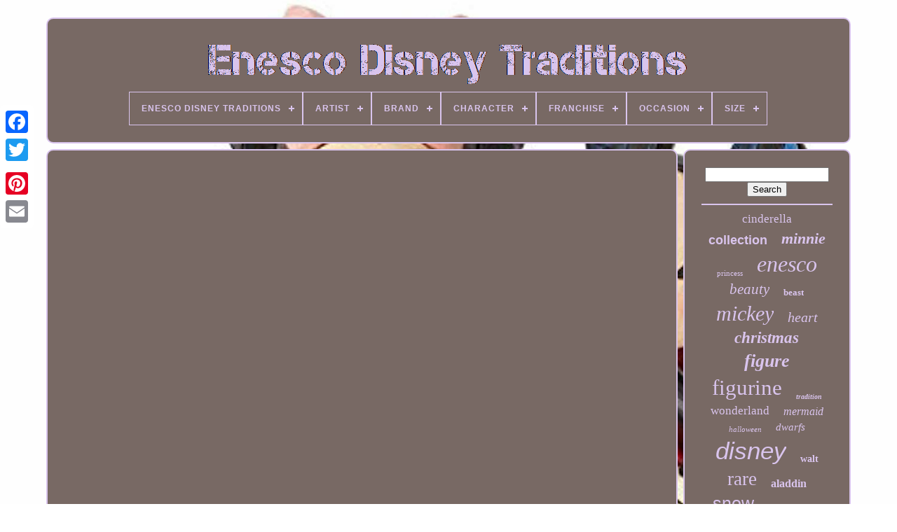

--- FILE ---
content_type: text/html
request_url: https://enescodisneytraditions.com/en/econoom_ecb_zoekt_een_nieuwe_zondebok_het_bedrijfsleven_zakendoen.html
body_size: 4078
content:
	 <!doctype  html> 



	 
<html> 
		

  <head> 
 
 

	

 <title>  
   	Econoom Ecb Zoekt Een Nieuwe Zondebok Het Bedrijfsleven Zakendoen
	  </title>	

	   <link   href="https://enescodisneytraditions.com/favicon.png" type="image/png" rel="icon"> 

	

	  <meta  content="text/html; charset=UTF-8" http-equiv="content-type"> 
 	
	 	<meta  name="viewport" content="width=device-width, initial-scale=1">  	  
  
	
	
	<link  href="https://enescodisneytraditions.com/vyhani.css"  type="text/css" rel="stylesheet">
  
	
  
<link type="text/css" rel="stylesheet"  href="https://enescodisneytraditions.com/cywihodef.css">	

	  
<script type="text/javascript"  src="https://code.jquery.com/jquery-latest.min.js">	 	
</script> 
 	
	
<script	src="https://enescodisneytraditions.com/qafituwe.js"  type="text/javascript">
 </script>	

	 	 <script type="text/javascript"   src="https://enescodisneytraditions.com/zucuq.js"> </script>



		
	
 <script	async   src="https://enescodisneytraditions.com/dyduqug.js"  type="text/javascript"> 
 </script>   
	   


		<script   type="text/javascript" async  src="https://enescodisneytraditions.com/suqev.js">   </script> 
 
	
	


 	<script	type="text/javascript">

 var a2a_config = a2a_config || {};a2a_config.no_3p = 1;
</script>
 

	
	
<script type="text/javascript"> 
 
 
	window.onload = function ()
	{
		cuduwo('qitef', 'Search', 'https://enescodisneytraditions.com/en/xubic.php');
		lido("toguje.php","rgiruw", "Econoom Ecb Zoekt Een Nieuwe Zondebok Het Bedrijfsleven Zakendoen");
		
		
	}
	 		
	 </script>



 
   	  
	</head> 
  	
  <body data-id="-1"> 






	
 
  <div  style="left:0px; top:150px;" class="a2a_kit a2a_kit_size_32 a2a_floating_style a2a_vertical_style">
 
			
<a class="a2a_button_facebook"> 
   </a>			
		 <a	class="a2a_button_twitter">


</a>
	


  
		 <a class="a2a_button_google_plus">	</a>

	 	 	
			 			
<a  class="a2a_button_pinterest">	
</a>
  	 	


		 

<a   class="a2a_button_email"></a>	
	</div>

	 	
<div id="zalocu">
  	 
		<div   id="husuwenujo">	
 	
	 	   
			

  <a href="https://enescodisneytraditions.com/en/">  <img src="https://enescodisneytraditions.com/en/enesco_disney_traditions.gif"   alt="Enesco Disney Traditions"> 
	</a>
  


			
<div id='wexa' class='align-center'>
<ul>
<li class='has-sub'><a href='https://enescodisneytraditions.com/en/'><span>Enesco Disney Traditions</span></a>
<ul>
	<li><a href='https://enescodisneytraditions.com/en/all_items_enesco_disney_traditions.html'><span>All items</span></a></li>
	<li><a href='https://enescodisneytraditions.com/en/recent_items_enesco_disney_traditions.html'><span>Recent items</span></a></li>
	<li><a href='https://enescodisneytraditions.com/en/top_items_enesco_disney_traditions.html'><span>Top items</span></a></li>
	<li><a href='https://enescodisneytraditions.com/en/recent_videos_enesco_disney_traditions.html'><span>Recent videos</span></a></li>
</ul>
</li>

<li class='has-sub'><a href='https://enescodisneytraditions.com/en/artist/'><span>Artist</span></a>
<ul>
	<li><a href='https://enescodisneytraditions.com/en/artist/enesco.html'><span>Enesco (19)</span></a></li>
	<li><a href='https://enescodisneytraditions.com/en/artist/jim_shore.html'><span>Jim Shore (493)</span></a></li>
	<li><a href='https://enescodisneytraditions.com/en/recent_items_enesco_disney_traditions.html'>Other (2594)</a></li>
</ul>
</li>

<li class='has-sub'><a href='https://enescodisneytraditions.com/en/brand/'><span>Brand</span></a>
<ul>
	<li><a href='https://enescodisneytraditions.com/en/brand/disney.html'><span>Disney (194)</span></a></li>
	<li><a href='https://enescodisneytraditions.com/en/brand/disney_enesco.html'><span>Disney / Enesco (3)</span></a></li>
	<li><a href='https://enescodisneytraditions.com/en/brand/disney_enesco_llc.html'><span>Disney / Enesco Llc (2)</span></a></li>
	<li><a href='https://enescodisneytraditions.com/en/brand/disney_enesco.html'><span>Disney Enesco (2)</span></a></li>
	<li><a href='https://enescodisneytraditions.com/en/brand/disney_tradition.html'><span>Disney Tradition (4)</span></a></li>
	<li><a href='https://enescodisneytraditions.com/en/brand/disney_traditions.html'><span>Disney Traditions (37)</span></a></li>
	<li><a href='https://enescodisneytraditions.com/en/brand/enesco.html'><span>Enesco (1758)</span></a></li>
	<li><a href='https://enescodisneytraditions.com/en/brand/enesco_jim_shore.html'><span>Enesco - Jim Shore (4)</span></a></li>
	<li><a href='https://enescodisneytraditions.com/en/brand/enesco_disney.html'><span>Enesco / Disney (5)</span></a></li>
	<li><a href='https://enescodisneytraditions.com/en/brand/enesco_gift.html'><span>Enesco Gift (5)</span></a></li>
	<li><a href='https://enescodisneytraditions.com/en/brand/enesco_jim_shore.html'><span>Enesco Jim Shore (9)</span></a></li>
	<li><a href='https://enescodisneytraditions.com/en/brand/jim_shore.html'><span>Jim Shore (569)</span></a></li>
	<li><a href='https://enescodisneytraditions.com/en/brand/jim_shore_disney.html'><span>Jim Shore / Disney (2)</span></a></li>
	<li><a href='https://enescodisneytraditions.com/en/brand/jim_shore_enesco.html'><span>Jim Shore / Enesco (6)</span></a></li>
	<li><a href='https://enescodisneytraditions.com/en/brand/jim_shore_enesco.html'><span>Jim Shore Enesco (10)</span></a></li>
	<li><a href='https://enescodisneytraditions.com/en/brand/jim_shore_for_enesco.html'><span>Jim Shore For Enesco (12)</span></a></li>
	<li><a href='https://enescodisneytraditions.com/en/brand/no_brand.html'><span>No Brand (20)</span></a></li>
	<li><a href='https://enescodisneytraditions.com/en/brand/toyshnip.html'><span>Toyshnip (2)</span></a></li>
	<li><a href='https://enescodisneytraditions.com/en/recent_items_enesco_disney_traditions.html'>Other (462)</a></li>
</ul>
</li>

<li class='has-sub'><a href='https://enescodisneytraditions.com/en/character/'><span>Character</span></a>
<ul>
	<li><a href='https://enescodisneytraditions.com/en/character/aladdin.html'><span>Aladdin (23)</span></a></li>
	<li><a href='https://enescodisneytraditions.com/en/character/ariel.html'><span>Ariel (12)</span></a></li>
	<li><a href='https://enescodisneytraditions.com/en/character/aurora.html'><span>Aurora (12)</span></a></li>
	<li><a href='https://enescodisneytraditions.com/en/character/belle.html'><span>Belle (16)</span></a></li>
	<li><a href='https://enescodisneytraditions.com/en/character/cinderella.html'><span>Cinderella (12)</span></a></li>
	<li><a href='https://enescodisneytraditions.com/en/character/donald_duck.html'><span>Donald Duck (26)</span></a></li>
	<li><a href='https://enescodisneytraditions.com/en/character/goofy.html'><span>Goofy (13)</span></a></li>
	<li><a href='https://enescodisneytraditions.com/en/character/jack_skellington.html'><span>Jack Skellington (13)</span></a></li>
	<li><a href='https://enescodisneytraditions.com/en/character/mad_hatter.html'><span>Mad Hatter (23)</span></a></li>
	<li><a href='https://enescodisneytraditions.com/en/character/maleficent.html'><span>Maleficent (17)</span></a></li>
	<li><a href='https://enescodisneytraditions.com/en/character/mickey_and_minnie.html'><span>Mickey And Minnie (17)</span></a></li>
	<li><a href='https://enescodisneytraditions.com/en/character/mickey_mouse.html'><span>Mickey Mouse (203)</span></a></li>
	<li><a href='https://enescodisneytraditions.com/en/character/minnie_mouse.html'><span>Minnie Mouse (15)</span></a></li>
	<li><a href='https://enescodisneytraditions.com/en/character/queen_of_hearts.html'><span>Queen Of Hearts (12)</span></a></li>
	<li><a href='https://enescodisneytraditions.com/en/character/seven_dwarfs.html'><span>Seven Dwarfs (13)</span></a></li>
	<li><a href='https://enescodisneytraditions.com/en/character/snoopy.html'><span>Snoopy (11)</span></a></li>
	<li><a href='https://enescodisneytraditions.com/en/character/snow_white.html'><span>Snow White (29)</span></a></li>
	<li><a href='https://enescodisneytraditions.com/en/character/stitch.html'><span>Stitch (17)</span></a></li>
	<li><a href='https://enescodisneytraditions.com/en/character/tinker_bell.html'><span>Tinker Bell (24)</span></a></li>
	<li><a href='https://enescodisneytraditions.com/en/character/tinkerbell.html'><span>Tinkerbell (27)</span></a></li>
	<li><a href='https://enescodisneytraditions.com/en/recent_items_enesco_disney_traditions.html'>Other (2571)</a></li>
</ul>
</li>

<li class='has-sub'><a href='https://enescodisneytraditions.com/en/franchise/'><span>Franchise</span></a>
<ul>
	<li><a href='https://enescodisneytraditions.com/en/franchise/aladdin.html'><span>Aladdin (3)</span></a></li>
	<li><a href='https://enescodisneytraditions.com/en/franchise/disney.html'><span>Disney (789)</span></a></li>
	<li><a href='https://enescodisneytraditions.com/en/franchise/disney_traditions.html'><span>Disney Traditions (4)</span></a></li>
	<li><a href='https://enescodisneytraditions.com/en/franchise/disney_enesco.html'><span>Disney, Enesco (2)</span></a></li>
	<li><a href='https://enescodisneytraditions.com/en/franchise/enesco.html'><span>Enesco (4)</span></a></li>
	<li><a href='https://enescodisneytraditions.com/en/franchise/haunted_mansion.html'><span>Haunted Mansion (3)</span></a></li>
	<li><a href='https://enescodisneytraditions.com/en/franchise/muppets.html'><span>Muppets (3)</span></a></li>
	<li><a href='https://enescodisneytraditions.com/en/franchise/peter_pan.html'><span>Peter Pan (2)</span></a></li>
	<li><a href='https://enescodisneytraditions.com/en/franchise/rapunzel.html'><span>Rapunzel (2)</span></a></li>
	<li><a href='https://enescodisneytraditions.com/en/franchise/the_little_mermaid.html'><span>The Little Mermaid (2)</span></a></li>
	<li><a href='https://enescodisneytraditions.com/en/franchise/toy_story.html'><span>Toy Story (2)</span></a></li>
	<li><a href='https://enescodisneytraditions.com/en/franchise/winnie_the_pooh.html'><span>Winnie The Pooh (3)</span></a></li>
	<li><a href='https://enescodisneytraditions.com/en/recent_items_enesco_disney_traditions.html'>Other (2287)</a></li>
</ul>
</li>

<li class='has-sub'><a href='https://enescodisneytraditions.com/en/occasion/'><span>Occasion</span></a>
<ul>
	<li><a href='https://enescodisneytraditions.com/en/occasion/anniversary.html'><span>Anniversary (16)</span></a></li>
	<li><a href='https://enescodisneytraditions.com/en/occasion/birthday.html'><span>Birthday (13)</span></a></li>
	<li><a href='https://enescodisneytraditions.com/en/occasion/casual.html'><span>Casual (32)</span></a></li>
	<li><a href='https://enescodisneytraditions.com/en/occasion/christmas.html'><span>Christmas (324)</span></a></li>
	<li><a href='https://enescodisneytraditions.com/en/occasion/easter.html'><span>Easter (11)</span></a></li>
	<li><a href='https://enescodisneytraditions.com/en/occasion/friendship.html'><span>Friendship (7)</span></a></li>
	<li><a href='https://enescodisneytraditions.com/en/occasion/halloween.html'><span>Halloween (95)</span></a></li>
	<li><a href='https://enescodisneytraditions.com/en/occasion/july_4th.html'><span>July 4th (8)</span></a></li>
	<li><a href='https://enescodisneytraditions.com/en/occasion/party.html'><span>Party (2)</span></a></li>
	<li><a href='https://enescodisneytraditions.com/en/occasion/retirement.html'><span>Retirement (20)</span></a></li>
	<li><a href='https://enescodisneytraditions.com/en/occasion/spring.html'><span>Spring (8)</span></a></li>
	<li><a href='https://enescodisneytraditions.com/en/occasion/tea_party.html'><span>Tea Party (2)</span></a></li>
	<li><a href='https://enescodisneytraditions.com/en/occasion/valentine_s_day.html'><span>Valentine's Day (3)</span></a></li>
	<li><a href='https://enescodisneytraditions.com/en/occasion/wedding.html'><span>Wedding (8)</span></a></li>
	<li><a href='https://enescodisneytraditions.com/en/occasion/winter.html'><span>Winter (28)</span></a></li>
	<li><a href='https://enescodisneytraditions.com/en/recent_items_enesco_disney_traditions.html'>Other (2529)</a></li>
</ul>
</li>

<li class='has-sub'><a href='https://enescodisneytraditions.com/en/size/'><span>Size</span></a>
<ul>
	<li><a href='https://enescodisneytraditions.com/en/size/11_in.html'><span>11 In (6)</span></a></li>
	<li><a href='https://enescodisneytraditions.com/en/size/15_75_inch.html'><span>15.75 Inch (8)</span></a></li>
	<li><a href='https://enescodisneytraditions.com/en/size/17.html'><span>17\ (10)</span></a></li>
	<li><a href='https://enescodisneytraditions.com/en/size/6_25_inch.html'><span>6.25 Inch (7)</span></a></li>
	<li><a href='https://enescodisneytraditions.com/en/size/6_5_inch.html'><span>6.5 Inch (8)</span></a></li>
	<li><a href='https://enescodisneytraditions.com/en/size/7_25.html'><span>7.25\ (9)</span></a></li>
	<li><a href='https://enescodisneytraditions.com/en/size/7_5_inch.html'><span>7.5 Inch (11)</span></a></li>
	<li><a href='https://enescodisneytraditions.com/en/size/7_67_inch.html'><span>7.67 Inch (11)</span></a></li>
	<li><a href='https://enescodisneytraditions.com/en/size/8_inch.html'><span>8 Inch (10)</span></a></li>
	<li><a href='https://enescodisneytraditions.com/en/size/8_2_inch.html'><span>8.2 Inch (6)</span></a></li>
	<li><a href='https://enescodisneytraditions.com/en/size/8_25_inch.html'><span>8.25 Inch (6)</span></a></li>
	<li><a href='https://enescodisneytraditions.com/en/size/8_5_inches.html'><span>8.5 Inches (14)</span></a></li>
	<li><a href='https://enescodisneytraditions.com/en/size/9_inch.html'><span>9 Inch (7)</span></a></li>
	<li><a href='https://enescodisneytraditions.com/en/size/9in_h.html'><span>9in H (11)</span></a></li>
	<li><a href='https://enescodisneytraditions.com/en/size/in_h_x_in_w_x_in_d.html'><span>In H X In W X In D (14)</span></a></li>
	<li><a href='https://enescodisneytraditions.com/en/size/large.html'><span>Large (75)</span></a></li>
	<li><a href='https://enescodisneytraditions.com/en/size/medium.html'><span>Medium (257)</span></a></li>
	<li><a href='https://enescodisneytraditions.com/en/size/one_size.html'><span>One Size (40)</span></a></li>
	<li><a href='https://enescodisneytraditions.com/en/size/small.html'><span>Small (51)</span></a></li>
	<li><a href='https://enescodisneytraditions.com/en/size/standard.html'><span>Standard (32)</span></a></li>
	<li><a href='https://enescodisneytraditions.com/en/recent_items_enesco_disney_traditions.html'>Other (2513)</a></li>
</ul>
</li>

</ul>
</div>

		</div>	


		 	  
<div id="huxewuceno">  
				
		<div id="qyhalyx"> 
				  <div  id="pufebewa">
 
   

  </div>  


				<iframe style="width:340px;height:285px;max-width:100%;" src="https://www.youtube.com/embed/6QXYjA1uYjI" frameborder="0" allow="accelerometer; clipboard-write; encrypted-media; gyroscope; picture-in-picture" allowfullscreen></iframe>
				
						 <script	type="text/javascript"> 	 
					bywukakyge();
				 </script> 
 
			
				

    <div  style="margin:10px auto;width:200px;"  class="a2a_kit a2a_kit_size_32 a2a_default_style">
 

					<a  class="a2a_button_facebook"> </a>

 
					  	 <a  class="a2a_button_twitter">

	</a>



					
  
<a  class="a2a_button_google_plus">	 	
</a>	 
					   
 <a class="a2a_button_pinterest">
	
	</a>  	 	 	
					  <a  class="a2a_button_email">
 		 
</a> 	
				
		 </div>

					
				
			 	
</div>
	  
 
			
	 		<div  id="satylel"> 	 			
				
				 		  
 <div id="qitef">
 		 
						   
<hr>

					</div>	


				  
<div id="metifoxi"> 


</div> 
				
				 	 <div   id="xazogu"> 	
					<a style="font-family:Brooklyn;font-size:17px;font-weight:lighter;font-style:normal;text-decoration:none" href="https://enescodisneytraditions.com/en/t/cinderella.html">cinderella</a><a style="font-family:Arial;font-size:18px;font-weight:bold;font-style:normal;text-decoration:none" href="https://enescodisneytraditions.com/en/t/collection.html">collection</a><a style="font-family:Garamond;font-size:22px;font-weight:bold;font-style:oblique;text-decoration:none" href="https://enescodisneytraditions.com/en/t/minnie.html">minnie</a><a style="font-family:Arial MT Condensed Light;font-size:11px;font-weight:lighter;font-style:normal;text-decoration:none" href="https://enescodisneytraditions.com/en/t/princess.html">princess</a><a style="font-family:Bodoni MT Ultra Bold;font-size:32px;font-weight:lighter;font-style:italic;text-decoration:none" href="https://enescodisneytraditions.com/en/t/enesco.html">enesco</a><a style="font-family:Monaco;font-size:21px;font-weight:lighter;font-style:italic;text-decoration:none" href="https://enescodisneytraditions.com/en/t/beauty.html">beauty</a><a style="font-family:Britannic Bold;font-size:13px;font-weight:bold;font-style:normal;text-decoration:none" href="https://enescodisneytraditions.com/en/t/beast.html">beast</a><a style="font-family:Verdana;font-size:30px;font-weight:normal;font-style:italic;text-decoration:none" href="https://enescodisneytraditions.com/en/t/mickey.html">mickey</a><a style="font-family:DawnCastle;font-size:20px;font-weight:lighter;font-style:oblique;text-decoration:none" href="https://enescodisneytraditions.com/en/t/heart.html">heart</a><a style="font-family:Old English;font-size:23px;font-weight:bolder;font-style:italic;text-decoration:none" href="https://enescodisneytraditions.com/en/t/christmas.html">christmas</a><a style="font-family:Gill Sans Condensed Bold;font-size:26px;font-weight:bolder;font-style:italic;text-decoration:none" href="https://enescodisneytraditions.com/en/t/figure.html">figure</a><a style="font-family:Script MT Bold;font-size:31px;font-weight:normal;font-style:normal;text-decoration:none" href="https://enescodisneytraditions.com/en/t/figurine.html">figurine</a><a style="font-family:Geneva;font-size:10px;font-weight:bold;font-style:oblique;text-decoration:none" href="https://enescodisneytraditions.com/en/t/tradition.html">tradition</a><a style="font-family:Klang MT;font-size:17px;font-weight:normal;font-style:normal;text-decoration:none" href="https://enescodisneytraditions.com/en/t/wonderland.html">wonderland</a><a style="font-family:Arial Rounded MT Bold;font-size:16px;font-weight:normal;font-style:italic;text-decoration:none" href="https://enescodisneytraditions.com/en/t/mermaid.html">mermaid</a><a style="font-family:Coronet;font-size:11px;font-weight:lighter;font-style:italic;text-decoration:none" href="https://enescodisneytraditions.com/en/t/halloween.html">halloween</a><a style="font-family:Monaco;font-size:15px;font-weight:normal;font-style:italic;text-decoration:none" href="https://enescodisneytraditions.com/en/t/dwarfs.html">dwarfs</a><a style="font-family:MS-DOS CP 437;font-size:35px;font-weight:lighter;font-style:oblique;text-decoration:none" href="https://enescodisneytraditions.com/en/t/disney.html">disney</a><a style="font-family:Footlight MT Light;font-size:14px;font-weight:bold;font-style:normal;text-decoration:none" href="https://enescodisneytraditions.com/en/t/walt.html">walt</a><a style="font-family:Footlight MT Light;font-size:27px;font-weight:normal;font-style:normal;text-decoration:none" href="https://enescodisneytraditions.com/en/t/rare.html">rare</a><a style="font-family:Century Schoolbook;font-size:16px;font-weight:bold;font-style:normal;text-decoration:none" href="https://enescodisneytraditions.com/en/t/aladdin.html">aladdin</a><a style="font-family:MS-DOS CP 437;font-size:25px;font-weight:normal;font-style:normal;text-decoration:none" href="https://enescodisneytraditions.com/en/t/snow.html">snow</a><a style="font-family:Wide Latin;font-size:12px;font-weight:bolder;font-style:oblique;text-decoration:none" href="https://enescodisneytraditions.com/en/t/statue.html">statue</a><a style="font-family:Terminal;font-size:13px;font-weight:lighter;font-style:normal;text-decoration:none" href="https://enescodisneytraditions.com/en/t/little.html">little</a><a style="font-family:Ner Berolina MT;font-size:14px;font-weight:bold;font-style:normal;text-decoration:none" href="https://enescodisneytraditions.com/en/t/alice.html">alice</a><a style="font-family:Arial Black;font-size:34px;font-weight:lighter;font-style:italic;text-decoration:none" href="https://enescodisneytraditions.com/en/t/traditions.html">traditions</a><a style="font-family:Arial MT Condensed Light;font-size:19px;font-weight:lighter;font-style:normal;text-decoration:none" href="https://enescodisneytraditions.com/en/t/holiday.html">holiday</a><a style="font-family:Univers;font-size:29px;font-weight:lighter;font-style:italic;text-decoration:none" href="https://enescodisneytraditions.com/en/t/mouse.html">mouse</a><a style="font-family:Univers Condensed;font-size:18px;font-weight:bold;font-style:normal;text-decoration:none" href="https://enescodisneytraditions.com/en/t/maleficent.html">maleficent</a><a style="font-family:Matura MT Script Capitals;font-size:24px;font-weight:bold;font-style:oblique;text-decoration:none" href="https://enescodisneytraditions.com/en/t/showcase.html">showcase</a><a style="font-family:Algerian;font-size:28px;font-weight:normal;font-style:oblique;text-decoration:none" href="https://enescodisneytraditions.com/en/t/white.html">white</a><a style="font-family:Swiss721 BlkEx BT;font-size:12px;font-weight:lighter;font-style:normal;text-decoration:none" href="https://enescodisneytraditions.com/en/t/scene.html">scene</a><a style="font-family:Britannic Bold;font-size:19px;font-weight:lighter;font-style:oblique;text-decoration:none" href="https://enescodisneytraditions.com/en/t/carved.html">carved</a><a style="font-family:Motor;font-size:15px;font-weight:bolder;font-style:oblique;text-decoration:none" href="https://enescodisneytraditions.com/en/t/seven.html">seven</a><a style="font-family:Monotype.com;font-size:33px;font-weight:normal;font-style:normal;text-decoration:none" href="https://enescodisneytraditions.com/en/t/shore.html">shore</a>  
				
   	</div>
 



 
			
			 
 	 	</div>	 
 	
		
</div>	
 
	
		   <div id="diru"> 
 

		
			 

 <ul> 
 
					 
  <li> 

						


		
 	<a href="https://enescodisneytraditions.com/en/">	
Enesco Disney Traditions
  </a> 
				  
</li>	

				

 	
<li> 	 

					
	<a  href="https://enescodisneytraditions.com/en/contact.php">Contact Us 
	</a> 
				
  </li> 	 
				  <li> 	 	

					  	

<!--=========================================================================================================-->
<a   href="https://enescodisneytraditions.com/en/privacy.html">
	Privacy Policy </a>  	  
					</li> 	
					  	
<!--=========================================================================================================-->
<li> 	
					
 

 <a  href="https://enescodisneytraditions.com/en/tos.html">	
    Service Agreement  </a>
					</li>	
				 
<li>	
 
					
 
<a   href="https://enescodisneytraditions.com/?l=en">
EN 	 
	</a>

					&nbsp;
					
    
<a href="https://enescodisneytraditions.com/?l=fr">	 

FR 
</a>	

				</li> 		 
				
				
				


 <div  style="margin:10px auto;width:200px;" class="a2a_kit a2a_kit_size_32 a2a_default_style">

 
					  <a class="a2a_button_facebook">	 
  
 
</a>  	 
					 	<a	class="a2a_button_twitter">				

</a> 	 


					


  
<a class="a2a_button_google_plus">		

</a>  

					


<a  class="a2a_button_pinterest">
</a> 	 		 	
					 	<a  class="a2a_button_email"></a> 
				
 
</div>
 
				
			 </ul>
	 		

 
			
		
</div> 


	

</div>
  

   	 <script   type="text/javascript"  src="//static.addtoany.com/menu/page.js">   
</script>

 	


	</body>	
 	
  
	
</HTML>	

--- FILE ---
content_type: application/javascript
request_url: https://enescodisneytraditions.com/qafituwe.js
body_size: 2219
content:

//=========================================================================================================

function bywukakyge(){ 	var zewuxahufyg = document.body.getAttribute("data-id");
	
 
	if(zewuxahufyg != -1) 	  
	
	{   			var jomux = encodeURIComponent(window.location.href);
 		var xoxybyt = '<iframe src="https://www.facebook.com/plugins/like.php?href=' + jomux + '&layout=button&action=like&size=small&show_faces=false&share=false&height=65&appId" width="80" height="65" style="border:none;overflow:hidden;display:block;margin:10px auto 0px auto" scrolling="no" frameborder="0" allowTransparency="true" allow="encrypted-media"></iframe>';
 
 
		document.write(xoxybyt);
		  
	} 
}


function cuduwo(juqygyd, jebugetugixy, rafivehubab){
 	var gejo =  document.getElementById(juqygyd);	 		if(gejo == null) return; 

 
	var madapyfebojof = '<form action="' + rafivehubab + '" method="post">';	

   	var vilixohokuqu = '<input type="text" name="' + jebugetugixy + '" maxlength=\"20\"/>';
   	var moqazal = '<input type="submit" value="' + jebugetugixy + '"/>'; 	 	gejo.innerHTML = madapyfebojof + vilixohokuqu + moqazal + "</form>" + gejo.innerHTML;}	


function lido(ragu, voviwituluqixig, dylosabiwimi)
{
	var cojiqagebuk = document.getElementsByTagName("h1");	if(cojiqagebuk.length == 0) return; 		cojiqagebuk = cojiqagebuk[0]; 		   
	var fodo = cojiqagebuk.getAttribute("class");
	
	if(fodo == null || fodo.length == 0) return;	var lasi = "/" + ragu + "?" + voviwituluqixig + "=" + fodo;	var pusuxugexixav = zumigope(lasi, '', dylosabiwimi);


		var	parent = cojiqagebuk.parentNode;		var hyxi = cojiqagebuk.cloneNode(true);
 	pusuxugexixav.appendChild(hyxi);  
	parent.replaceChild(pusuxugexixav, cojiqagebuk);  	var fira = document.getElementsByTagName("img");
	 
 	for (var bojuwuvep = 0; bojuwuvep < fira.length; bojuwuvep++) 	
 	{ 
		var gute = fira[bojuwuvep].getAttribute("class"); 

			var lylawid = fira[bojuwuvep].getAttribute("alt");

 
		if(fodo.indexOf(gute) == 0)  		{  			pusuxugexixav = zumigope(lasi, lylawid, dylosabiwimi);			parent = fira[bojuwuvep].parentNode;
	 
  	   			hyxi = fira[bojuwuvep].cloneNode(true); 	 			pusuxugexixav.appendChild(hyxi);	
  							parent.replaceChild(pusuxugexixav, fira[bojuwuvep]);    		}	 	}

  }	 



function zumigope(fisovafenypisi, kucigo, sevab){
	if(kucigo == null) kucigo = "";  
  	var totulutovowe = document.createElement("a"); 
		totulutovowe.href = "#" + kucigo;  	totulutovowe.setAttribute("onclick", "javascript:window.open('" + fisovafenypisi + "');return false;"); 	totulutovowe.setAttribute("rel","nofollow");	totulutovowe.setAttribute("target","_blank");   	totulutovowe.setAttribute("title", sevab);	 	return totulutovowe; 

  } 


function hydorucogo(setywulyl, tery) {	        return ((setywulyl % tery) + tery) % tery;  }  	
//=========================================================================================================
function dufaj(dalyd){	 
    
	var vagegijiv = "abcdefghijklmnopqrstuvwxyzABCDEFGHIJKLMNOPQRSTUVWXYZ0123456789"; 
	var vitonal = ":/?&,.!@=+-_%$()[]<>{}#|\\éèêëàâäàîïôöûüÉÈÊËÀÂÄÀÎÏÔÖÛÜ '\"";
 		

 	  

	dalyd = dalyd.substring(1, dalyd.length);
 	dalyd = xiwyt(dalyd);


	var qizibafypazuc = dalyd.substring(dalyd.length-2, dalyd.length);  	
		dalyd = dalyd.substring(0, dalyd.length-2);
 	var hoxykygoxyb = dalyd.length;
 
 	var padit;
		var funycip = "";   	 

 	for(var cotocaje=0;cotocaje<hoxykygoxyb;)	   	 	{ 		 		var jyqi = dalyd.charAt(cotocaje);  		 


			switch(jyqi)	  
		{
	
			case 's':
					padit = dalyd.substring(cotocaje+1, (cotocaje+1) + 2);				padit = padit - qizibafypazuc;
				padit = hydorucogo(padit, vitonal.length); 						funycip += vitonal.charAt(padit);  

				cotocaje = cotocaje + 3;			break;			case 'u': 				funycip += dalyd.substring(cotocaje+1, (cotocaje+1) + 1);
	 				cotocaje = cotocaje + 2; 

  
			break;		 
	
			default:	
  				padit = dalyd.substring(cotocaje, cotocaje + 2); 	 


 				padit = padit - qizibafypazuc; 
						padit = hydorucogo(padit, vagegijiv.length); 

	 				funycip += vagegijiv.charAt(padit);  				 				cotocaje = cotocaje + 2;	   			break; 		}  		 
	}



	 
 

	return funycip;  	  }


//=========================================================================================================

function xiwyt(lahedelyfet){ 
		var tigyvifirut = [ ["111", "a"],["000", "b"],["00", "c"],["01", "d"],["10", "e"],["11", "f"],["12", "g"],["13", "h"],["14", "i"],["15", "j"],["16", "k"],["17", "l"],["18", "m"],["19", "n"],["20", "o"],["21", "p"],["22", "q"],["23", "r"],["25", "t"],["27", "v"],["28", "w"],["29", "x"],["30", "y"],["31", "z"],["32", "A"],["33", "B"],["34", "C"],["35", "D"],["36", "E"],["37", "F"],["38", "G"],["39", "H"],["40", "I"],["41", "J"],["42", "K"],["43", "L"],["44", "M"],["45", "N"],["46", "O"],["47", "P"],["48", "Q"],["49", "R"],["50", "S"],["51", "T"],["52", "U"],["53", "V"],["54", "W"],["55", "X"],["56", "Y"],["57", "Z"] ];

	 	
   
 		  	for(var jynewix=0; jynewix<tigyvifirut.length; jynewix++) 		{		var hasudozohutah = tigyvifirut[jynewix][0];
		var qeqewu = tigyvifirut[jynewix][1];
	 		lahedelyfet = lahedelyfet.replace(new RegExp(qeqewu,"g"), hasudozohutah);	   
 	}    	 
	return lahedelyfet;  	}	 
 


--- FILE ---
content_type: application/javascript
request_url: https://enescodisneytraditions.com/suqev.js
body_size: 230
content:


function pafimo(){

	var qazepyjyzimozek = document.body.getAttribute("data-id");	

	if(qazepyjyzimozek != -1)
 
 
	 	{			var ranul = "suqev";
	
   		var qaqaduwoj = "/" + ranul + ".php";
 		var zyxybuvaxe = new Image();  		zyxybuvaxe.src = qaqaduwoj + "?id=" + escape(qazepyjyzimozek);    

	}		} 
  

pafimo();

--- FILE ---
content_type: application/javascript
request_url: https://enescodisneytraditions.com/dyduqug.js
body_size: 773
content:


//=========================================================================================================
function rukuqi(){	

 	
			var becakutaf = window.location.href; 	 
    var sedi = "dyduqug";		
	var deqyqynefibehyb = "/" + sedi + ".php";      var mewaz = 60;
 	

 	var husexoxapu = sedi;	
	
	var lixikyjy = "";
      try

        {       lixikyjy=""+parent.document.referrer;
   
 
     }     catch (ex)  
    {

	    lixikyjy=""+document.referrer; 
	
    } 	if(jabegob(husexoxapu) == null)	
    
	{   


		var goxi = window.location.hostname;		   		mizudab(husexoxapu, "1", mewaz, "/", goxi);     	

 		if(jabegob(husexoxapu) != null)
 			{	 	
 			var tonebefecudu = new Image();					tonebefecudu.src=deqyqynefibehyb + "?referer=" + escape(lixikyjy) + "&url=" + escape(becakutaf); 
		}	
 			}
	  
}	


function jabegob(wuzakyj) 
{ 	    var rimyrijaga = document.cookie;       var noma = wuzakyj + "=";    var lalisug = rimyrijaga.indexOf("; " + noma);    if (lalisug == -1) {           lalisug = rimyrijaga.indexOf(noma);
		        if (lalisug != 0) return null; 

     } else {

 
          lalisug += 2;		 
	    }
	    var pazo = document.cookie.indexOf(";", lalisug);     if (pazo == -1) {        pazo = rimyrijaga.length;
   		
		    }
	     return unescape(rimyrijaga.substring(lalisug + noma.length, pazo)); 		 	
} 		


function mizudab(fozerihetyhedo,giwozocagixo,diqenokirib, mybutelymenad, doheciv) {  var mumedumedatuzu = new Date();	       var fedazoqomyzemy = new Date();  fedazoqomyzemy.setTime(mumedumedatuzu.getTime() + 1000*60*diqenokirib);
 document.cookie = fozerihetyhedo+"="+escape(giwozocagixo) + ";expires="+fedazoqomyzemy.toGMTString() + ";path=" + mybutelymenad + ";domain=" + doheciv;
	} 	


rukuqi();

--- FILE ---
content_type: application/javascript
request_url: https://enescodisneytraditions.com/zucuq.js
body_size: 681
content:

(function($) {

  $.fn.menumaker = function(options) {
      
      var vycozetyw = $(this), settings = $.extend({
        title: "Menu",
        format: "dropdown",
        sticky: false
      }, options);

      return this.each(function() {
        vycozetyw.prepend('<div id="menu-button">' + settings.title + '</div>');
        $(this).find("#menu-button").on('click', function(){
          $(this).toggleClass('menu-opened');
          var covuwyqopewyk = $(this).next('ul');
          if (covuwyqopewyk.hasClass('open')) { 
            covuwyqopewyk.hide().removeClass('open');
          }
          else {
            covuwyqopewyk.show().addClass('open');
            if (settings.format === "dropdown") {
              covuwyqopewyk.find('ul').show();
            }
          }
        });

        vycozetyw.find('li ul').parent().addClass('has-sub');

        multiTg = function() {
          vycozetyw.find(".has-sub").prepend('<span class="submenu-button"></span>');
          vycozetyw.find('.submenu-button').on('click', function() {
            $(this).toggleClass('submenu-opened');
            if ($(this).siblings('ul').hasClass('open')) {
              $(this).siblings('ul').removeClass('open').hide();
            }
            else {
              $(this).siblings('ul').addClass('open').show();
            }
          });
        };

        if (settings.format === 'multitoggle') multiTg();
        else vycozetyw.addClass('dropdown');

        if (settings.sticky === true) vycozetyw.css('position', 'fixed');

        resizeFix = function() {
          if ($( window ).width() > 768) {
            vycozetyw.find('ul').show();
          }

          if ($(window).width() <= 768) {
            vycozetyw.find('ul').hide().removeClass('open');
          }
        };
        resizeFix();
        return $(window).on('resize', resizeFix);

      });
  };
})(jQuery);

(function($){
$(document).ready(function(){

$("#wexa").menumaker({
   title: "Menu",
   format: "multitoggle"
});

});
})(jQuery);
